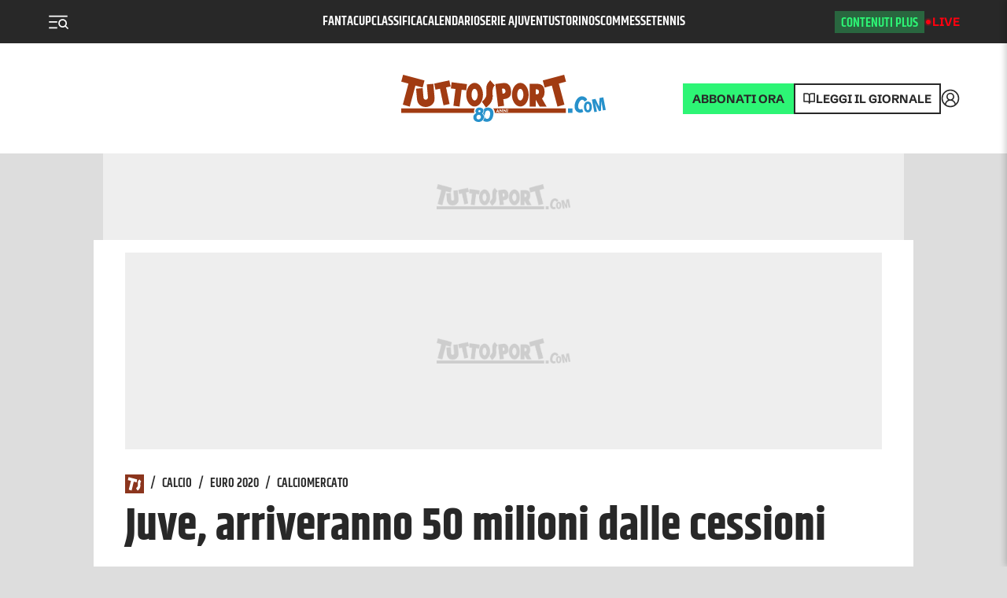

--- FILE ---
content_type: application/javascript; charset=UTF-8
request_url: https://www.tuttosport.com/_next/static/chunks/1354-9e70101a973b2149.js
body_size: 5047
content:
(self.webpackChunk_N_E=self.webpackChunk_N_E||[]).push([[1354],{88487:function(e,n,a){"use strict";var i=a(52322);a(2784);let t=e=>{let{fill:n="#db0219"}=e;return(0,i.jsx)("svg",{id:"a","data-name":"Livello 1",xmlns:"http://www.w3.org/2000/svg",viewBox:"0 0 475.19 384",style:{width:28},children:(0,i.jsx)("path",{d:"M235.19,0c-47.15,0-90.73,17.44-123.91,45.38-6.81,5.63-7.77,15.72-2.14,22.53,5.63,6.81,15.72,7.77,22.53,2.14,.08-.07,.16-.13,.24-.2,27.62-23.26,64.03-37.84,103.28-37.84,83.63,0,151.31,62.62,159.22,144h-47.22l64,96,64-96h-48.81C418.25,77.36,335.95,0,235.19,0ZM64,96L0,192H43.19c0,106.17,85.83,192,192,192,47.15,0,90.73-17.44,123.91-45.38,6.81-5.63,7.77-15.72,2.14-22.53-5.63-6.81-15.72-7.77-22.53-2.14-.08,.07-.16,.13-.24,.2-27.62,23.26-64.03,37.84-103.28,37.84-89.03,0-160-70.97-160-160h52.81L64,96Z",fill:n})})};n.Z=t},41776:function(e,n,a){"use strict";a.d(n,{Z:function(){return _}});var i=a(52322);a(2784);var t=a(72779),l=a.n(t),r=a(39097),s=a.n(r),c=a(22473),o=a.n(c),d=a(92973),u=a(51718),m=a(37938),p=a(67410),v=a(96379),h=a(29400);let f=(e,n)=>{let a=e?Object.keys(e):[],i=[[],[],[],[],[]];return a.forEach(a=>{let t=e[a].event_incident_detail,l=Object.keys(t),r=n.find(n=>n.id===e[a].event_incident_typeFK).subtype2.match(/^set(\d+)/)[1];i[r-1].push({participantFK:t[l[0]].participantFK,value:t[l[0]].value,eventType:n.find(n=>n.id===e[a].event_incident_typeFK).subtype2})}),i};function _(e){var n,a,t,r;let{isList:c,baseUrl:_,initialData:x,live:j,standingsPlayer:g,matchId:y,eventType:b,pageTitle:k,isNews:w,news:F,isLiveblogCanonical:N}=e,L=c?x:function(e){let{initialData:n,key:a,fetcherParams:i,pageTitle:t}=e,l=Object.keys(n.event)[0],r=n.event[l],{id:s}=r,c=r.tournament_stage_name,o=!!r.status_type&&(0,u.B8)(r.status_type),h=r.tournament_stage_name.toLowerCase().indexOf("atp")?"atp":"wta",f=r.name,_="/tennis/risultati/".concat(h,"/").concat((0,d.default)(c),"-").concat(r.tournament_stageFK,"/").concat((0,d.default)(f),"/").concat(s),{data:x}=(0,m.ZP)(a,()=>o?(0,p.Z)(i):n,{initialData:n,onSuccess:()=>(0,v.LV)({url:_,title:t,content_group:"Live",isEvent:!0})});return x}({initialData:x,key:"/api-live/altrisports/results/event/full/".concat(y),fetcherParams:{type:"TennisTournamentsStageEventsFull",tournamentStageEvent:y},pageTitle:k}),T=null===(n=null==F?void 0:null===(a=F.links)||void 0===a?void 0:a.find(e=>"match"===e.type))||void 0===n?void 0:n.href,q=c?L:null==L?void 0:L.event[y],z=(0,u.$9)(q.event_participants);if(z.find(e=>"team"===e.type))return(0,i.jsx)(i.Fragment,{});let{startdate:M}=q,R=q.status_type,Q=z[0],C=z[1],O=M?new Date(M):new Date,{id:S}=q,Z=q.tournament_stage_name,B=q.tournament_stage_name.toLowerCase().indexOf("atp")?"atp":"wta",K=q.name,D=q.property?Object.keys(q.property):[],P=D.map(e=>q.property[e]).find(e=>"current_server"===e.name),E="interrotto"===R?D.map(e=>q.property[e]).find(e=>"Comment"===e.name&&"Rain"===e.value):null,H=D.map(e=>q.property[e]).find(e=>"GameStarted"===e.name),I=D.map(e=>q.property[e]).find(e=>"GameEnded"===e.name),J=c?[]:f(q.event_incident,b),A=Object.keys(q.event_participants),G=q.event_participants[A[0]],V=q.event_participants[A[1]],W=Object.keys(G.result),$=Object.keys(V.result),U=W.map(e=>G.result[e]).filter(e=>e.result_code.match(/^tiebreak(\d+)/)),X=$.map(e=>V.result[e]).filter(e=>e.result_code.match(/^tiebreak(\d+)/)),Y=W.map(e=>G.result[e]).filter(e=>e.result_code.match(/^set(\d+)/)),ee=$.map(e=>V.result[e]).filter(e=>e.result_code.match(/^set(\d+)/)),en=W.map(e=>G.result[e]).find(e=>{var n;return null===(n=e.result_code)||void 0===n?void 0:n.match(/^gamescore/)}),ea=$.map(e=>V.result[e]).find(e=>{var n;return null===(n=e.result_code)||void 0===n?void 0:n.match(/^gamescore/)}),ei=(e,n)=>{let a=e.find(e=>e.result_code==="tiebreak".concat(n+1));return a?a.value:""},et=e=>{let n=Y.find(n=>n.result_code==="set".concat(e+1)),a=ee.find(n=>n.result_code==="set".concat(e+1));return n.value-a.value},el=()=>{var e,n;return(0,i.jsx)(i.Fragment,{children:(0,i.jsxs)("div",{className:l()(o().containerMatchLive,c?o().list:""),children:[(0,i.jsxs)("div",{className:o().info,children:[(0,i.jsx)("span",{children:(0,u.Q_)(null==q?void 0:q.round_typeFK).label}),(0,i.jsxs)("span",{className:(0,u.B8)(R)?o().onAir:"",children:[(0,u.rv)(R),E?" causa pioggia":""]}),(0,i.jsxs)("span",{suppressHydrationWarning:!0,children:[O.toLocaleDateString(),", ore ",O.toLocaleTimeString().substring(0,5)]})]}),(0,i.jsxs)("div",{className:o().containerPlayer,children:[(0,i.jsxs)("div",{className:o().player,children:[(0,i.jsx)("img",{width:50,alt:"",src:"https://cdn.corrieredellosport.it/next-conti/common/ep-flags/".concat(Q.flag,"-4x3.svg")})," ",(0,i.jsxs)("span",{className:o().namePlayer,children:[Q.name," "]}),g&&(0,i.jsxs)("span",{className:o().nameRanking,children:["Ranking: ",null===(e=null==g?void 0:g.find(e=>e.participantFK===Q.participantFK))||void 0===e?void 0:e.rank]})]}),(0,i.jsxs)("div",{className:o().containerCentral,children:[(0,i.jsxs)("div",{className:o().containerCentralTop,children:[(0,i.jsx)("div",{className:o().totalResult,children:(0,i.jsxs)("span",{className:l()(o().finalresult,"won"===Q.finalresult?o().win:o().lose),children:[Q.setswon," "]})}),(0,i.jsx)("div",{className:o().totalResult,children:(0,i.jsxs)("span",{className:l()(o().finalresult,"won"===C.finalresult?o().win:o().lose),children:[C.setswon," "]})})]}),!c&&(0,u.B8)(R)&&(0,i.jsxs)("div",{className:o().gameScore,children:[(0,i.jsx)("div",{style:{flex:1},children:(0,i.jsx)("span",{className:(null==P?void 0:P.value)==="a"?o().serveL:"",children:(null==en?void 0:en.value)===""?0:null==en?void 0:en.value})}),(0,i.jsx)("div",{style:{flex:1},children:(0,i.jsx)("span",{className:(null==P?void 0:P.value)==="b"?o().serveR:"",children:(null==ea?void 0:ea.value)===""?0:null==ea?void 0:ea.value})})]}),(0,i.jsxs)("div",{className:o().containerCentralBottom,children:[(0,i.jsx)("div",{className:o().totalResult,children:Q.sets.map((e,n)=>(0,i.jsxs)("div",{className:et(n)>0?o().win:o().lose,children:[(0,i.jsx)("div",{className:o().game,children:e})," ",(0,i.jsx)("span",{children:ei(U,n)})]}))}),(0,i.jsx)("div",{className:o().totalResult,children:C.sets.map((e,n)=>(0,i.jsxs)("div",{className:0>et(n)?o().win:o().lose,children:[(0,i.jsx)("div",{className:o().game,children:e})," ",(0,i.jsx)("span",{children:ei(X,n)})]}))})]})]}),(0,i.jsxs)("div",{className:o().player,children:[(0,i.jsx)("img",{alt:"",width:50,src:"https://cdn.corrieredellosport.it/next-conti/common/ep-flags/".concat(C.flag,"-4x3.svg")})," ",(0,i.jsxs)("span",{className:o().namePlayer,children:[C.name," "]}),g&&(0,i.jsxs)("span",{className:o().nameRanking,children:["Ranking: ",null===(n=null==g?void 0:g.find(e=>e.participantFK===C.participantFK))||void 0===n?void 0:n.rank]})]})]})]})})};return c?(0,i.jsx)(s(),{href:"".concat(j?"/tennis/risultati/".concat(B,"/").concat((0,d.default)(Z),"-").concat(q.tournament_stageFK):(null===(t=null==F?void 0:null===(r=F.links)||void 0===r?void 0:r.find(e=>(null==e?void 0:e.type)==="match"))||void 0===t?void 0:t.href)||_,"/").concat((0,d.default)(K),"/").concat(S),className:o().list,children:(0,i.jsx)(el,{})}):(0,i.jsxs)(i.Fragment,{children:[T?(0,i.jsx)(i.Fragment,{children:(0,i.jsx)(s(),{href:"".concat(T).concat(N?"-dettaglio":""),className:o().list,children:(0,i.jsx)(el,{})})}):(0,i.jsx)(el,{}),!w&&(0,i.jsx)(h.Z,{events:J,participant:z,gameStarted:H,gameEnded:I})]})}},29400:function(e,n,a){"use strict";a.d(n,{Z:function(){return c}});var i=a(52322);a(2784);var t=a(22473),l=a.n(t),r=a(40430);let s=(e,n)=>{let a=n?new Date(n):new Date,i=new Date(e),t=a-i;return[Math.floor(t%864e5/36e5),Math.round(t%864e5%36e5/6e4)]};function c(e){let{participant:n,events:a,gameStarted:t,gameEnded:c}=e,o=e=>{let a=n.find(n=>e.participantFK===n.participantFK).playerType,t=e.value,r=t.split("-"),s=r.length>1?r[0]:"",c=r.length>1?r[1]:"",o=e.eventType.indexOf("break")>-1,d=e.eventType.indexOf("firstpoint")>-1,u=e.eventType.indexOf("toserve")>-1,m=e.eventType.indexOf("win")>-1;if(u)return(0,i.jsx)(i.Fragment,{});let p="".concat("player1"===a?"".concat(s," - ").concat(c):"".concat(c," - ").concat(s));return(0,i.jsxs)("li",{children:[("player1"!==a||o)&&("player2"!==a||!o)||m?"":(0,i.jsx)("img",{alt:"Servizio",src:"https://cdn.corrieredellosport.it/next/img/tennis-ball.svg"}),(0,i.jsx)("div",{className:o?l().breakpoint:"",children:d&&"player1"===a?(0,i.jsxs)(i.Fragment,{children:[(0,i.jsx)("span",{className:"player1"===a?l().bold:"",children:"1"})," -"," ",(0,i.jsx)("span",{className:"player2"===a?l().bold:"",children:"0"})]}):d&&"player2"===a?(0,i.jsxs)(i.Fragment,{children:[(0,i.jsx)("span",{className:"player1"===a?l().bold:"",children:"0"})," -"," ",(0,i.jsx)("span",{className:"player2"===a?l().bold:"",children:"1"})]}):(0,i.jsxs)(i.Fragment,{children:[(0,i.jsx)("span",{className:"player1"===a?l().bold:"",children:null==p?void 0:p.split("-")[0]})," -"," ",(0,i.jsx)("span",{className:"player2"===a?l().bold:"",children:null==p?void 0:p.split("-")[1]})]})}),("player2"!==a||o)&&("player1"!==a||!o)||m?"":(0,i.jsx)("img",{alt:"Servizio",src:"https://cdn.corrieredellosport.it/next/img/tennis-ball.svg"})]})},d=(null==t?void 0:t.value)?new Date(t.value):null,u=(null==c?void 0:c.value)?new Date(c.value):null,[m,p]=d?s(d,u):[null,null];return(0,i.jsx)(i.Fragment,{children:(0,i.jsxs)("ul",{className:l().listDetail,children:[(0,i.jsx)("li",{children:(m||p)&&(0,i.jsxs)("div",{style:{padding:".5em"},children:[(0,i.jsx)(r.Z,{style:{width:40,height:40}}),(0,i.jsxs)("span",{style:{fontFamily:"var(--font-b)"},children:[m?"".concat(m," h e "):"",p?"".concat(p," m"):""]})]})}),a.reverse().filter(e=>e.length>0).map((e,n)=>(0,i.jsxs)(i.Fragment,{children:[(0,i.jsx)("li",{style:{marginTop:15,marginBottom:0,marginLeft:"auto",marginRight:"auto",width:90,padding:10,borderTop:1,borderBottom:0,borderLeft:0,borderRight:0,borderStyle:"solid",borderColor:"#333333"},children:(0,i.jsxs)("span",{children:["Set ",a.filter(e=>e.length>0).length-n]})}),e.reverse().map(e=>o(e))]}))]})})}},51718:function(e,n,a){"use strict";a.d(n,{$9:function(){return s},B8:function(){return o},Q_:function(){return l},rv:function(){return t},y6:function(){return c}});var i=a(92973);let t=e=>{switch(e){case"Finita":return"Finito";case"Non avviato":return"Non iniziato";case"Per rifinire":return"Riprogrammato";case"interrotto":return"Interrotto";default:return e}},l=(e,n)=>{let a={"final-2":{label:"Semi Finale",link:"".concat(n,"?round=semi-finale")},"final-3":{label:"Quarti di Finale",link:"".concat(n,"?round=quarti-di-finale")},"final-4":{label:"Ottavi di Finale",link:"".concat(n,"?round=ottavi-di-finale")},"final-5":{label:"1/16 di Finale",link:"".concat(n,"?round=sedicesimi-di-finale")},"final-6":{label:"1/32 di Finale",link:"".concat(n,"?round=trentaduesimi-di-finale")},"final-7":{label:"1/64 di Finale",link:"".concat(n,"?round=sessantaquattresimi-di-finale")},"final-8":{label:"1/128 Finale",link:"".concat(n,"?round=centoventottesimi-di-finale")},"final-9":{label:"Finale",link:"".concat(n,"?round=finale")},"final-10":{label:"1/96 Finale",link:"".concat(n,"?round=96-finale")},"final-11":{label:"1/48 Finale",link:"".concat(n,"?round=48-finale")},"final-12":{label:"1/24 Finale",link:"".concat(n,"?round=24-finale")},"final-13":{label:"1/12 Finale",link:"".concat(n,"?round=12-finale")},"final-14":{label:"1/6 Finale",link:"".concat(n,"?round=6-finale")},"final-15":{label:"1/3 Finale",link:"".concat(n,"?round=3-finale")},"qual-2":{label:"Semi Finale",link:"".concat(n,"?round=semi-finale-qualificazione")},"qual-3":{label:"Quarti di Qualificazione",link:"".concat(n,"?round=quarti-di-qualificazioni")},"qual-4":{label:"Ottavi di Qualificazione",link:"".concat(n,"?round=ottavi-di-qualificazioni")},"qual-5":{label:"1/16 di Qualificazione",link:"".concat(n,"?round=sedicesimi-di-qualificazioni")},"qual-6":{label:"1/32 di Qualificazione",link:"".concat(n,"?round=trentaduesimi-di-qualificazioni")},"qual-7":{label:"1/64 di Qualificazione",link:"".concat(n,"?round=sessantaquattresimi-di-qualificazioni")},"qual-8":{label:"1/128 di Qualificazione",link:"".concat(n,"?round=centoventottesimi-di-qualificazioni")},"qual-9":{label:"Finale Qualificazione",link:"".concat(n,"?round=finale-Qualificazione")},"qual-10":{label:"1/96 Qualificazioni",link:"".concat(n,"?round=96-qualificazioni")},"qual-11":{label:"1/48 Qualificazioni",link:"".concat(n,"?round=48-qualificazioni")},"qual-12":{label:"1/24 Qualificazioni",link:"".concat(n,"?round=24-qualificazioni")},"qual-13":{label:"1/12 Qualificazioni",link:"".concat(n,"?round=12-qualificazioni")},"qual-14":{label:"1/6 Qualificazioni",link:"".concat(n,"?round=6-qualificazioni")},"qual-15":{label:"1/3 Qualificazioni",link:"".concat(n,"?round=3-qualificazioni")}};return a[e]?a[e]:{label:"",link:""}},r=(e,n)=>{let a=e.participant,i=e.result,t=Object.keys(i),l={name:a.name,participantFK:e.participantFK,setswon:"",flag:a.countryFK,sets:[],finalresult:"",playerType:n,type:a.type};return t.forEach(e=>{"finalresult"===i[e].result_code?l.finalresult=i[e].value:i[e].result_code.match(/^set\d+/)?l.sets.push(i[e].value):i[e].result_code.match(/setswon/)&&(l.setswon=i[e].value)}),l},s=e=>{let n=Object.keys(e),a=[];return a.push(r(e[n[0]],"player1")),a.push(r(e[n[1]],"player2")),a},c=e=>{let n=e.tournament_stage_name.toLowerCase().indexOf("atp")?"atp":"wta",a=e.tournament_stage_name,{id:t,name:l,tournament_stageFK:r}=e,s="/tennis/risultati/".concat(n,"/").concat((0,i.default)(a),"-").concat(r,"/").concat((0,i.default)(l),"/").concat(t);return s},o=e=>{let n=e.toLowerCase();switch(n){case"per rifinire":case"cancellata":case"interrotto":case"annullato":case"non avviato":case"finita":return!1;default:return!0}}},30866:function(e,n,a){"use strict";var i=a(52322),t=a(2784),l=a(39097),r=a.n(l),s=a(78843),c=a(56605),o=a.n(c),d=a(13698);let u=e=>{let{path:n,team:a,home:l,isPalinsesto:c}=e,u=n?n.substr(n.startsWith("/cds/")?5:4).split("/"):[],m=u.map((e,n)=>e&&(!a||n!==u.length-1)?(0,i.jsxs)(t.Fragment,{children:[" / ",l&&n===u.length-1?(0,i.jsx)(i.Fragment,{children:(0,s.Z)(e)}):(0,i.jsx)(r(),{legacyBehavior:!0,href:"/".concat(u.slice(0,n+1).join("/")),children:(0,i.jsx)("a",{children:c?(0,s.Z)(e.split("?")[0]):(0,s.Z)(e)})})]},e):null);return(0,i.jsxs)("nav",{className:o().breadcrumbs,children:[(0,i.jsx)(r(),{legacyBehavior:!0,href:"/",prefetch:!1,children:(0,i.jsx)("a",{className:o().icon,children:(0,i.jsx)(d.Z,{style:{height:"16px",width:"16px",display:"block"}})})}),m,a?(0,i.jsxs)(t.Fragment,{children:[" / ",(0,i.jsx)(r(),{legacyBehavior:!0,href:a.href,prefetch:!1,children:(0,i.jsx)("a",{children:a.name})})]},a.optaId):null]})};n.Z=u},12541:function(e,n,a){"use strict";var i=a(52322);a(2784);var t=a(72779),l=a.n(t),r=a(51432),s=a.n(r);let c=e=>{let{children:n,size:a,isScommesse:t}=e;return(0,i.jsx)("div",{style:{color:t?"#000":""},className:l()(s().summary,{[s()[a]]:a},"merriweather-n4"),dangerouslySetInnerHTML:{__html:n}})};n.Z=c},13698:function(e,n,a){"use strict";var i=a(52322);a(2784);let t=e=>{let{style:n}=e;return(0,i.jsx)("svg",{style:{fill:"currentColor",height:"20px",width:"20px",...n},xmlns:"http://www.w3.org/2000/svg",viewBox:"0 0 512 512",children:(0,i.jsx)("path",{d:"M413.745 110.64l59.693 67.02c-30.465 35.615-31.019 38.78-27.43 150.111-.809 36.642-25.004 91.601-53.236 118.85-21.783 19.208-28.63 26.36-34.279 30.379-15.332-19.667-35.49-50.04-52.036-76.847 19.767-26.802 58.48-51.825 59.7-101.87-2.29-130.638-8.845-121.078 47.588-187.644zM60.378 36l282.335 73.725-20.165 96.048-91.557-23.225-70.186 289.5L68.44 443.02l71.392-285.943L39 131.165z",fillRule:"evenodd"})})};n.Z=t},22473:function(e){e.exports={list:"TennisMatchLive_list__y_eLu",containerMatchLive:"TennisMatchLive_containerMatchLive__B2zhe",info:"TennisMatchLive_info__1FqVy",containerPlayer:"TennisMatchLive_containerPlayer__6Q1Uc",player:"TennisMatchLive_player__2ZaJn",namePlayer:"TennisMatchLive_namePlayer__ef4NG",finalresult:"TennisMatchLive_finalresult__kZMmo",containerCentral:"TennisMatchLive_containerCentral__JZ_6m",totalResult:"TennisMatchLive_totalResult__8hih5",containerCentralTop:"TennisMatchLive_containerCentralTop__CuO6m",win:"TennisMatchLive_win__Aj9NR",containerCentralBottom:"TennisMatchLive_containerCentralBottom__RlN_B",onAir:"TennisMatchLive_onAir___X__6",pulse:"TennisMatchLive_pulse__5lh_G",nameRanking:"TennisMatchLive_nameRanking__KkQv3",gameScore:"TennisMatchLive_gameScore__bpIt3",serveR:"TennisMatchLive_serveR__r2dvP",serveL:"TennisMatchLive_serveL__iq0T8",listDetail:"TennisMatchLive_listDetail__nuHll",bold:"TennisMatchLive_bold__lJhrJ"}},56605:function(e){e.exports={breadcrumbs:"Breadcrumbs_breadcrumbs__HYQne",icon:"Breadcrumbs_icon__J50wN"}},51432:function(e){e.exports={summary:"Summary_summary__3oI1_",small:"Summary_small__TEr8K"}}}]);

--- FILE ---
content_type: application/javascript; charset=utf-8
request_url: https://fundingchoicesmessages.google.com/f/AGSKWxWZs4s8Gu0v0N38hSTGoXSXe7lpQuMS-OPev34WHhLIYoUgguVx5EyTYbpDqAiOVKjPjbov1jincoH7VID2gVnzWi57AVBUz-yy4ib5BSasR0aK61OHwF5rmgkRb3jDVNt71jS_rcz4VTDjHWASFZExy1OFZW-jYc1dPCoiA-VHUXEdpYSx3sDhgbR0/_/ad_blog./adbroker.-ad2./affiliate_link.js/adx_exo_
body_size: -1292
content:
window['b031fe34-a0b2-4d1e-9a2c-e60468942b59'] = true;